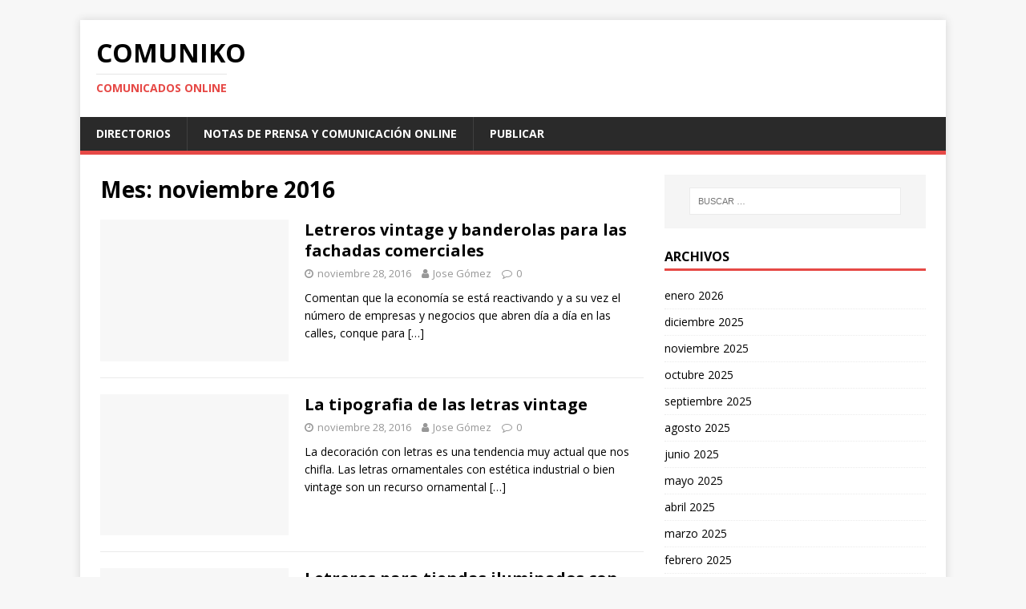

--- FILE ---
content_type: text/html; charset=UTF-8
request_url: https://comuniko.es/2016/11/
body_size: 10983
content:
<!DOCTYPE html>
<html class="no-js" lang="es-ES">
<head>
<meta charset="UTF-8">
<meta name="viewport" content="width=device-width, initial-scale=1.0">
<link rel="profile" href="http://gmpg.org/xfn/11" />
<meta name='robots' content='noindex, follow' />
	<style>img:is([sizes="auto" i], [sizes^="auto," i]) { contain-intrinsic-size: 3000px 1500px }</style>
	
	<!-- This site is optimized with the Yoast SEO plugin v25.3 - https://yoast.com/wordpress/plugins/seo/ -->
	<title>noviembre 2016 - COMUNIKO</title>
	<meta property="og:locale" content="es_ES" />
	<meta property="og:type" content="website" />
	<meta property="og:title" content="noviembre 2016 - COMUNIKO" />
	<meta property="og:url" content="https://comuniko.es/2016/11/" />
	<meta property="og:site_name" content="COMUNIKO" />
	<script type="application/ld+json" class="yoast-schema-graph">{"@context":"https://schema.org","@graph":[{"@type":"CollectionPage","@id":null,"url":"https://comuniko.es/2016/11/","name":"noviembre 2016 - COMUNIKO","isPartOf":{"@id":"https://comuniko.es/#website"},"breadcrumb":{"@id":"https://comuniko.es/2016/11/#breadcrumb"},"inLanguage":"es"},{"@type":"BreadcrumbList","@id":"https://comuniko.es/2016/11/#breadcrumb","itemListElement":[{"@type":"ListItem","position":1,"name":"Portada","item":"https://comuniko.es/"},{"@type":"ListItem","position":2,"name":"Archivos por noviembre 2016"}]},{"@type":"WebSite","@id":"https://comuniko.es/#website","url":"https://comuniko.es/","name":"COMUNIKO","description":"Comunicados Online","potentialAction":[{"@type":"SearchAction","target":{"@type":"EntryPoint","urlTemplate":"https://comuniko.es/?s={search_term_string}"},"query-input":{"@type":"PropertyValueSpecification","valueRequired":true,"valueName":"search_term_string"}}],"inLanguage":"es"}]}</script>
	<!-- / Yoast SEO plugin. -->


<link rel='dns-prefetch' href='//fonts.googleapis.com' />
<link rel="alternate" type="application/rss+xml" title="COMUNIKO &raquo; Feed" href="https://comuniko.es/feed/" />
<link rel="alternate" type="application/rss+xml" title="COMUNIKO &raquo; Feed de los comentarios" href="https://comuniko.es/comments/feed/" />
<script type="text/javascript">
/* <![CDATA[ */
window._wpemojiSettings = {"baseUrl":"https:\/\/s.w.org\/images\/core\/emoji\/16.0.1\/72x72\/","ext":".png","svgUrl":"https:\/\/s.w.org\/images\/core\/emoji\/16.0.1\/svg\/","svgExt":".svg","source":{"concatemoji":"https:\/\/comuniko.es\/wp-includes\/js\/wp-emoji-release.min.js?ver=6.8.3"}};
/*! This file is auto-generated */
!function(s,n){var o,i,e;function c(e){try{var t={supportTests:e,timestamp:(new Date).valueOf()};sessionStorage.setItem(o,JSON.stringify(t))}catch(e){}}function p(e,t,n){e.clearRect(0,0,e.canvas.width,e.canvas.height),e.fillText(t,0,0);var t=new Uint32Array(e.getImageData(0,0,e.canvas.width,e.canvas.height).data),a=(e.clearRect(0,0,e.canvas.width,e.canvas.height),e.fillText(n,0,0),new Uint32Array(e.getImageData(0,0,e.canvas.width,e.canvas.height).data));return t.every(function(e,t){return e===a[t]})}function u(e,t){e.clearRect(0,0,e.canvas.width,e.canvas.height),e.fillText(t,0,0);for(var n=e.getImageData(16,16,1,1),a=0;a<n.data.length;a++)if(0!==n.data[a])return!1;return!0}function f(e,t,n,a){switch(t){case"flag":return n(e,"\ud83c\udff3\ufe0f\u200d\u26a7\ufe0f","\ud83c\udff3\ufe0f\u200b\u26a7\ufe0f")?!1:!n(e,"\ud83c\udde8\ud83c\uddf6","\ud83c\udde8\u200b\ud83c\uddf6")&&!n(e,"\ud83c\udff4\udb40\udc67\udb40\udc62\udb40\udc65\udb40\udc6e\udb40\udc67\udb40\udc7f","\ud83c\udff4\u200b\udb40\udc67\u200b\udb40\udc62\u200b\udb40\udc65\u200b\udb40\udc6e\u200b\udb40\udc67\u200b\udb40\udc7f");case"emoji":return!a(e,"\ud83e\udedf")}return!1}function g(e,t,n,a){var r="undefined"!=typeof WorkerGlobalScope&&self instanceof WorkerGlobalScope?new OffscreenCanvas(300,150):s.createElement("canvas"),o=r.getContext("2d",{willReadFrequently:!0}),i=(o.textBaseline="top",o.font="600 32px Arial",{});return e.forEach(function(e){i[e]=t(o,e,n,a)}),i}function t(e){var t=s.createElement("script");t.src=e,t.defer=!0,s.head.appendChild(t)}"undefined"!=typeof Promise&&(o="wpEmojiSettingsSupports",i=["flag","emoji"],n.supports={everything:!0,everythingExceptFlag:!0},e=new Promise(function(e){s.addEventListener("DOMContentLoaded",e,{once:!0})}),new Promise(function(t){var n=function(){try{var e=JSON.parse(sessionStorage.getItem(o));if("object"==typeof e&&"number"==typeof e.timestamp&&(new Date).valueOf()<e.timestamp+604800&&"object"==typeof e.supportTests)return e.supportTests}catch(e){}return null}();if(!n){if("undefined"!=typeof Worker&&"undefined"!=typeof OffscreenCanvas&&"undefined"!=typeof URL&&URL.createObjectURL&&"undefined"!=typeof Blob)try{var e="postMessage("+g.toString()+"("+[JSON.stringify(i),f.toString(),p.toString(),u.toString()].join(",")+"));",a=new Blob([e],{type:"text/javascript"}),r=new Worker(URL.createObjectURL(a),{name:"wpTestEmojiSupports"});return void(r.onmessage=function(e){c(n=e.data),r.terminate(),t(n)})}catch(e){}c(n=g(i,f,p,u))}t(n)}).then(function(e){for(var t in e)n.supports[t]=e[t],n.supports.everything=n.supports.everything&&n.supports[t],"flag"!==t&&(n.supports.everythingExceptFlag=n.supports.everythingExceptFlag&&n.supports[t]);n.supports.everythingExceptFlag=n.supports.everythingExceptFlag&&!n.supports.flag,n.DOMReady=!1,n.readyCallback=function(){n.DOMReady=!0}}).then(function(){return e}).then(function(){var e;n.supports.everything||(n.readyCallback(),(e=n.source||{}).concatemoji?t(e.concatemoji):e.wpemoji&&e.twemoji&&(t(e.twemoji),t(e.wpemoji)))}))}((window,document),window._wpemojiSettings);
/* ]]> */
</script>

<style id='wp-emoji-styles-inline-css' type='text/css'>

	img.wp-smiley, img.emoji {
		display: inline !important;
		border: none !important;
		box-shadow: none !important;
		height: 1em !important;
		width: 1em !important;
		margin: 0 0.07em !important;
		vertical-align: -0.1em !important;
		background: none !important;
		padding: 0 !important;
	}
</style>
<link rel='stylesheet' id='wp-block-library-css' href='https://comuniko.es/wp-includes/css/dist/block-library/style.min.css?ver=6.8.3' type='text/css' media='all' />
<style id='classic-theme-styles-inline-css' type='text/css'>
/*! This file is auto-generated */
.wp-block-button__link{color:#fff;background-color:#32373c;border-radius:9999px;box-shadow:none;text-decoration:none;padding:calc(.667em + 2px) calc(1.333em + 2px);font-size:1.125em}.wp-block-file__button{background:#32373c;color:#fff;text-decoration:none}
</style>
<style id='global-styles-inline-css' type='text/css'>
:root{--wp--preset--aspect-ratio--square: 1;--wp--preset--aspect-ratio--4-3: 4/3;--wp--preset--aspect-ratio--3-4: 3/4;--wp--preset--aspect-ratio--3-2: 3/2;--wp--preset--aspect-ratio--2-3: 2/3;--wp--preset--aspect-ratio--16-9: 16/9;--wp--preset--aspect-ratio--9-16: 9/16;--wp--preset--color--black: #000000;--wp--preset--color--cyan-bluish-gray: #abb8c3;--wp--preset--color--white: #ffffff;--wp--preset--color--pale-pink: #f78da7;--wp--preset--color--vivid-red: #cf2e2e;--wp--preset--color--luminous-vivid-orange: #ff6900;--wp--preset--color--luminous-vivid-amber: #fcb900;--wp--preset--color--light-green-cyan: #7bdcb5;--wp--preset--color--vivid-green-cyan: #00d084;--wp--preset--color--pale-cyan-blue: #8ed1fc;--wp--preset--color--vivid-cyan-blue: #0693e3;--wp--preset--color--vivid-purple: #9b51e0;--wp--preset--gradient--vivid-cyan-blue-to-vivid-purple: linear-gradient(135deg,rgba(6,147,227,1) 0%,rgb(155,81,224) 100%);--wp--preset--gradient--light-green-cyan-to-vivid-green-cyan: linear-gradient(135deg,rgb(122,220,180) 0%,rgb(0,208,130) 100%);--wp--preset--gradient--luminous-vivid-amber-to-luminous-vivid-orange: linear-gradient(135deg,rgba(252,185,0,1) 0%,rgba(255,105,0,1) 100%);--wp--preset--gradient--luminous-vivid-orange-to-vivid-red: linear-gradient(135deg,rgba(255,105,0,1) 0%,rgb(207,46,46) 100%);--wp--preset--gradient--very-light-gray-to-cyan-bluish-gray: linear-gradient(135deg,rgb(238,238,238) 0%,rgb(169,184,195) 100%);--wp--preset--gradient--cool-to-warm-spectrum: linear-gradient(135deg,rgb(74,234,220) 0%,rgb(151,120,209) 20%,rgb(207,42,186) 40%,rgb(238,44,130) 60%,rgb(251,105,98) 80%,rgb(254,248,76) 100%);--wp--preset--gradient--blush-light-purple: linear-gradient(135deg,rgb(255,206,236) 0%,rgb(152,150,240) 100%);--wp--preset--gradient--blush-bordeaux: linear-gradient(135deg,rgb(254,205,165) 0%,rgb(254,45,45) 50%,rgb(107,0,62) 100%);--wp--preset--gradient--luminous-dusk: linear-gradient(135deg,rgb(255,203,112) 0%,rgb(199,81,192) 50%,rgb(65,88,208) 100%);--wp--preset--gradient--pale-ocean: linear-gradient(135deg,rgb(255,245,203) 0%,rgb(182,227,212) 50%,rgb(51,167,181) 100%);--wp--preset--gradient--electric-grass: linear-gradient(135deg,rgb(202,248,128) 0%,rgb(113,206,126) 100%);--wp--preset--gradient--midnight: linear-gradient(135deg,rgb(2,3,129) 0%,rgb(40,116,252) 100%);--wp--preset--font-size--small: 13px;--wp--preset--font-size--medium: 20px;--wp--preset--font-size--large: 36px;--wp--preset--font-size--x-large: 42px;--wp--preset--spacing--20: 0.44rem;--wp--preset--spacing--30: 0.67rem;--wp--preset--spacing--40: 1rem;--wp--preset--spacing--50: 1.5rem;--wp--preset--spacing--60: 2.25rem;--wp--preset--spacing--70: 3.38rem;--wp--preset--spacing--80: 5.06rem;--wp--preset--shadow--natural: 6px 6px 9px rgba(0, 0, 0, 0.2);--wp--preset--shadow--deep: 12px 12px 50px rgba(0, 0, 0, 0.4);--wp--preset--shadow--sharp: 6px 6px 0px rgba(0, 0, 0, 0.2);--wp--preset--shadow--outlined: 6px 6px 0px -3px rgba(255, 255, 255, 1), 6px 6px rgba(0, 0, 0, 1);--wp--preset--shadow--crisp: 6px 6px 0px rgba(0, 0, 0, 1);}:where(.is-layout-flex){gap: 0.5em;}:where(.is-layout-grid){gap: 0.5em;}body .is-layout-flex{display: flex;}.is-layout-flex{flex-wrap: wrap;align-items: center;}.is-layout-flex > :is(*, div){margin: 0;}body .is-layout-grid{display: grid;}.is-layout-grid > :is(*, div){margin: 0;}:where(.wp-block-columns.is-layout-flex){gap: 2em;}:where(.wp-block-columns.is-layout-grid){gap: 2em;}:where(.wp-block-post-template.is-layout-flex){gap: 1.25em;}:where(.wp-block-post-template.is-layout-grid){gap: 1.25em;}.has-black-color{color: var(--wp--preset--color--black) !important;}.has-cyan-bluish-gray-color{color: var(--wp--preset--color--cyan-bluish-gray) !important;}.has-white-color{color: var(--wp--preset--color--white) !important;}.has-pale-pink-color{color: var(--wp--preset--color--pale-pink) !important;}.has-vivid-red-color{color: var(--wp--preset--color--vivid-red) !important;}.has-luminous-vivid-orange-color{color: var(--wp--preset--color--luminous-vivid-orange) !important;}.has-luminous-vivid-amber-color{color: var(--wp--preset--color--luminous-vivid-amber) !important;}.has-light-green-cyan-color{color: var(--wp--preset--color--light-green-cyan) !important;}.has-vivid-green-cyan-color{color: var(--wp--preset--color--vivid-green-cyan) !important;}.has-pale-cyan-blue-color{color: var(--wp--preset--color--pale-cyan-blue) !important;}.has-vivid-cyan-blue-color{color: var(--wp--preset--color--vivid-cyan-blue) !important;}.has-vivid-purple-color{color: var(--wp--preset--color--vivid-purple) !important;}.has-black-background-color{background-color: var(--wp--preset--color--black) !important;}.has-cyan-bluish-gray-background-color{background-color: var(--wp--preset--color--cyan-bluish-gray) !important;}.has-white-background-color{background-color: var(--wp--preset--color--white) !important;}.has-pale-pink-background-color{background-color: var(--wp--preset--color--pale-pink) !important;}.has-vivid-red-background-color{background-color: var(--wp--preset--color--vivid-red) !important;}.has-luminous-vivid-orange-background-color{background-color: var(--wp--preset--color--luminous-vivid-orange) !important;}.has-luminous-vivid-amber-background-color{background-color: var(--wp--preset--color--luminous-vivid-amber) !important;}.has-light-green-cyan-background-color{background-color: var(--wp--preset--color--light-green-cyan) !important;}.has-vivid-green-cyan-background-color{background-color: var(--wp--preset--color--vivid-green-cyan) !important;}.has-pale-cyan-blue-background-color{background-color: var(--wp--preset--color--pale-cyan-blue) !important;}.has-vivid-cyan-blue-background-color{background-color: var(--wp--preset--color--vivid-cyan-blue) !important;}.has-vivid-purple-background-color{background-color: var(--wp--preset--color--vivid-purple) !important;}.has-black-border-color{border-color: var(--wp--preset--color--black) !important;}.has-cyan-bluish-gray-border-color{border-color: var(--wp--preset--color--cyan-bluish-gray) !important;}.has-white-border-color{border-color: var(--wp--preset--color--white) !important;}.has-pale-pink-border-color{border-color: var(--wp--preset--color--pale-pink) !important;}.has-vivid-red-border-color{border-color: var(--wp--preset--color--vivid-red) !important;}.has-luminous-vivid-orange-border-color{border-color: var(--wp--preset--color--luminous-vivid-orange) !important;}.has-luminous-vivid-amber-border-color{border-color: var(--wp--preset--color--luminous-vivid-amber) !important;}.has-light-green-cyan-border-color{border-color: var(--wp--preset--color--light-green-cyan) !important;}.has-vivid-green-cyan-border-color{border-color: var(--wp--preset--color--vivid-green-cyan) !important;}.has-pale-cyan-blue-border-color{border-color: var(--wp--preset--color--pale-cyan-blue) !important;}.has-vivid-cyan-blue-border-color{border-color: var(--wp--preset--color--vivid-cyan-blue) !important;}.has-vivid-purple-border-color{border-color: var(--wp--preset--color--vivid-purple) !important;}.has-vivid-cyan-blue-to-vivid-purple-gradient-background{background: var(--wp--preset--gradient--vivid-cyan-blue-to-vivid-purple) !important;}.has-light-green-cyan-to-vivid-green-cyan-gradient-background{background: var(--wp--preset--gradient--light-green-cyan-to-vivid-green-cyan) !important;}.has-luminous-vivid-amber-to-luminous-vivid-orange-gradient-background{background: var(--wp--preset--gradient--luminous-vivid-amber-to-luminous-vivid-orange) !important;}.has-luminous-vivid-orange-to-vivid-red-gradient-background{background: var(--wp--preset--gradient--luminous-vivid-orange-to-vivid-red) !important;}.has-very-light-gray-to-cyan-bluish-gray-gradient-background{background: var(--wp--preset--gradient--very-light-gray-to-cyan-bluish-gray) !important;}.has-cool-to-warm-spectrum-gradient-background{background: var(--wp--preset--gradient--cool-to-warm-spectrum) !important;}.has-blush-light-purple-gradient-background{background: var(--wp--preset--gradient--blush-light-purple) !important;}.has-blush-bordeaux-gradient-background{background: var(--wp--preset--gradient--blush-bordeaux) !important;}.has-luminous-dusk-gradient-background{background: var(--wp--preset--gradient--luminous-dusk) !important;}.has-pale-ocean-gradient-background{background: var(--wp--preset--gradient--pale-ocean) !important;}.has-electric-grass-gradient-background{background: var(--wp--preset--gradient--electric-grass) !important;}.has-midnight-gradient-background{background: var(--wp--preset--gradient--midnight) !important;}.has-small-font-size{font-size: var(--wp--preset--font-size--small) !important;}.has-medium-font-size{font-size: var(--wp--preset--font-size--medium) !important;}.has-large-font-size{font-size: var(--wp--preset--font-size--large) !important;}.has-x-large-font-size{font-size: var(--wp--preset--font-size--x-large) !important;}
:where(.wp-block-post-template.is-layout-flex){gap: 1.25em;}:where(.wp-block-post-template.is-layout-grid){gap: 1.25em;}
:where(.wp-block-columns.is-layout-flex){gap: 2em;}:where(.wp-block-columns.is-layout-grid){gap: 2em;}
:root :where(.wp-block-pullquote){font-size: 1.5em;line-height: 1.6;}
</style>
<link rel='stylesheet' id='mh-google-fonts-css' href='https://fonts.googleapis.com/css?family=Open+Sans:400,400italic,700,600' type='text/css' media='all' />
<link rel='stylesheet' id='mh-magazine-lite-css' href='https://comuniko.es/wp-content/themes/mh-magazine-lite/style.css?ver=2.9.2' type='text/css' media='all' />
<link rel='stylesheet' id='mh-font-awesome-css' href='https://comuniko.es/wp-content/themes/mh-magazine-lite/includes/font-awesome.min.css' type='text/css' media='all' />
<script type="text/javascript" src="https://comuniko.es/wp-includes/js/jquery/jquery.min.js?ver=3.7.1" id="jquery-core-js"></script>
<script type="text/javascript" src="https://comuniko.es/wp-includes/js/jquery/jquery-migrate.min.js?ver=3.4.1" id="jquery-migrate-js"></script>
<script type="text/javascript" src="https://comuniko.es/wp-content/themes/mh-magazine-lite/js/scripts.js?ver=2.9.2" id="mh-scripts-js"></script>
<link rel="https://api.w.org/" href="https://comuniko.es/wp-json/" /><link rel="EditURI" type="application/rsd+xml" title="RSD" href="https://comuniko.es/xmlrpc.php?rsd" />
<meta name="generator" content="WordPress 6.8.3" />
<!--[if lt IE 9]>
<script src="https://comuniko.es/wp-content/themes/mh-magazine-lite/js/css3-mediaqueries.js"></script>
<![endif]-->
<meta name="generator" content="Elementor 3.29.2; features: additional_custom_breakpoints, e_local_google_fonts; settings: css_print_method-external, google_font-enabled, font_display-swap">
			<style>
				.e-con.e-parent:nth-of-type(n+4):not(.e-lazyloaded):not(.e-no-lazyload),
				.e-con.e-parent:nth-of-type(n+4):not(.e-lazyloaded):not(.e-no-lazyload) * {
					background-image: none !important;
				}
				@media screen and (max-height: 1024px) {
					.e-con.e-parent:nth-of-type(n+3):not(.e-lazyloaded):not(.e-no-lazyload),
					.e-con.e-parent:nth-of-type(n+3):not(.e-lazyloaded):not(.e-no-lazyload) * {
						background-image: none !important;
					}
				}
				@media screen and (max-height: 640px) {
					.e-con.e-parent:nth-of-type(n+2):not(.e-lazyloaded):not(.e-no-lazyload),
					.e-con.e-parent:nth-of-type(n+2):not(.e-lazyloaded):not(.e-no-lazyload) * {
						background-image: none !important;
					}
				}
			</style>
			<style type="text/css">.broken_link, a.broken_link {
	text-decoration: line-through;
}</style>		<style type="text/css" id="wp-custom-css">
			article .entry-content p {
  text-align: justify;
}		</style>
		</head>
<body id="mh-mobile" class="archive date custom-background wp-theme-mh-magazine-lite mh-right-sb elementor-default elementor-kit-4533" itemscope="itemscope" itemtype="https://schema.org/WebPage">
<div class="mh-container mh-container-outer">
<div class="mh-header-mobile-nav mh-clearfix"></div>
<header class="mh-header" itemscope="itemscope" itemtype="https://schema.org/WPHeader">
	<div class="mh-container mh-container-inner mh-row mh-clearfix">
		<div class="mh-custom-header mh-clearfix">
<div class="mh-site-identity">
<div class="mh-site-logo" role="banner" itemscope="itemscope" itemtype="https://schema.org/Brand">
<div class="mh-header-text">
<a class="mh-header-text-link" href="https://comuniko.es/" title="COMUNIKO" rel="home">
<h2 class="mh-header-title">COMUNIKO</h2>
<h3 class="mh-header-tagline">Comunicados Online</h3>
</a>
</div>
</div>
</div>
</div>
	</div>
	<div class="mh-main-nav-wrap">
		<nav class="mh-navigation mh-main-nav mh-container mh-container-inner mh-clearfix" itemscope="itemscope" itemtype="https://schema.org/SiteNavigationElement">
			<div class="menu"><ul>
<li class="page_item page-item-4531"><a href="https://comuniko.es/directorios/">DIRECTORIOS</a></li>
<li class="page_item page-item-5"><a href="https://comuniko.es/">Notas de Prensa y Comunicación Online</a></li>
<li class="page_item page-item-669"><a href="https://comuniko.es/publicar/">Publicar</a></li>
</ul></div>
		</nav>
	</div>
</header><div class="mh-wrapper mh-clearfix">
	<div id="main-content" class="mh-loop mh-content" role="main">			<header class="page-header"><h1 class="page-title">Mes: <span>noviembre 2016</span></h1>			</header><article class="mh-loop-item mh-clearfix post-1220 post type-post status-publish format-standard hentry category-uncategorized tag-letreros-vintage">
	<figure class="mh-loop-thumb">
		<a href="https://comuniko.es/letreros-vintage-y-banderolas-para-las-fachadas-comerciales/"><img class="mh-image-placeholder" src="https://comuniko.es/wp-content/themes/mh-magazine-lite/images/placeholder-medium.png" alt="Sin imagen" />		</a>
	</figure>
	<div class="mh-loop-content mh-clearfix">
		<header class="mh-loop-header">
			<h3 class="entry-title mh-loop-title">
				<a href="https://comuniko.es/letreros-vintage-y-banderolas-para-las-fachadas-comerciales/" rel="bookmark">
					Letreros vintage y banderolas para las fachadas comerciales				</a>
			</h3>
			<div class="mh-meta mh-loop-meta">
				<span class="mh-meta-date updated"><i class="fa fa-clock-o"></i>noviembre 28, 2016</span>
<span class="mh-meta-author author vcard"><i class="fa fa-user"></i><a class="fn" href="https://comuniko.es/author/jose/">Jose Gómez</a></span>
<span class="mh-meta-comments"><i class="fa fa-comment-o"></i><a class="mh-comment-count-link" href="https://comuniko.es/letreros-vintage-y-banderolas-para-las-fachadas-comerciales/#mh-comments">0</a></span>
			</div>
		</header>
		<div class="mh-loop-excerpt">
			<div class="mh-excerpt"><p>Comentan que la economía se está reactivando y a su vez el número de empresas y negocios que abren día a día en las calles, conque para <a class="mh-excerpt-more" href="https://comuniko.es/letreros-vintage-y-banderolas-para-las-fachadas-comerciales/" title="Letreros vintage y banderolas para las fachadas comerciales">[&#8230;]</a></p>
</div>		</div>
	</div>
</article><article class="mh-loop-item mh-clearfix post-1212 post type-post status-publish format-standard hentry category-uncategorized tag-letras-vintage">
	<figure class="mh-loop-thumb">
		<a href="https://comuniko.es/la-tipografia-de-las-letras-vintage/"><img class="mh-image-placeholder" src="https://comuniko.es/wp-content/themes/mh-magazine-lite/images/placeholder-medium.png" alt="Sin imagen" />		</a>
	</figure>
	<div class="mh-loop-content mh-clearfix">
		<header class="mh-loop-header">
			<h3 class="entry-title mh-loop-title">
				<a href="https://comuniko.es/la-tipografia-de-las-letras-vintage/" rel="bookmark">
					La tipografia de las letras vintage				</a>
			</h3>
			<div class="mh-meta mh-loop-meta">
				<span class="mh-meta-date updated"><i class="fa fa-clock-o"></i>noviembre 28, 2016</span>
<span class="mh-meta-author author vcard"><i class="fa fa-user"></i><a class="fn" href="https://comuniko.es/author/jose/">Jose Gómez</a></span>
<span class="mh-meta-comments"><i class="fa fa-comment-o"></i><a class="mh-comment-count-link" href="https://comuniko.es/la-tipografia-de-las-letras-vintage/#mh-comments">0</a></span>
			</div>
		</header>
		<div class="mh-loop-excerpt">
			<div class="mh-excerpt"><p>La decoración con letras es una tendencia muy actual que nos chifla. Las letras ornamentales con estética industrial o bien vintage son un recurso ornamental <a class="mh-excerpt-more" href="https://comuniko.es/la-tipografia-de-las-letras-vintage/" title="La tipografia de las letras vintage">[&#8230;]</a></p>
</div>		</div>
	</div>
</article><article class="mh-loop-item mh-clearfix post-1204 post type-post status-publish format-standard hentry category-uncategorized tag-letreros-para-tiendas">
	<figure class="mh-loop-thumb">
		<a href="https://comuniko.es/letreros-para-tiendas-iluminados-con-luces-de-led/"><img class="mh-image-placeholder" src="https://comuniko.es/wp-content/themes/mh-magazine-lite/images/placeholder-medium.png" alt="Sin imagen" />		</a>
	</figure>
	<div class="mh-loop-content mh-clearfix">
		<header class="mh-loop-header">
			<h3 class="entry-title mh-loop-title">
				<a href="https://comuniko.es/letreros-para-tiendas-iluminados-con-luces-de-led/" rel="bookmark">
					Letreros para tiendas iluminados con luces de led				</a>
			</h3>
			<div class="mh-meta mh-loop-meta">
				<span class="mh-meta-date updated"><i class="fa fa-clock-o"></i>noviembre 25, 2016</span>
<span class="mh-meta-author author vcard"><i class="fa fa-user"></i><a class="fn" href="https://comuniko.es/author/jose/">Jose Gómez</a></span>
<span class="mh-meta-comments"><i class="fa fa-comment-o"></i><a class="mh-comment-count-link" href="https://comuniko.es/letreros-para-tiendas-iluminados-con-luces-de-led/#mh-comments">0</a></span>
			</div>
		</header>
		<div class="mh-loop-excerpt">
			<div class="mh-excerpt"><p>Todos aquellos instrumentos que tienen una pequeña luz, sí, si bien no lo creas, son iluminados por leds, banderolas, carteles lumínicos, letreros lumínicos, rótulos lumínicos. <a class="mh-excerpt-more" href="https://comuniko.es/letreros-para-tiendas-iluminados-con-luces-de-led/" title="Letreros para tiendas iluminados con luces de led">[&#8230;]</a></p>
</div>		</div>
	</div>
</article><article class="mh-loop-item mh-clearfix post-1198 post type-post status-publish format-standard hentry category-uncategorized tag-bisuteria-al-por-mayor">
	<figure class="mh-loop-thumb">
		<a href="https://comuniko.es/las-tendencias-en-bisuteria-al-por-mayor-para-el-invierno-2016-2017/"><img class="mh-image-placeholder" src="https://comuniko.es/wp-content/themes/mh-magazine-lite/images/placeholder-medium.png" alt="Sin imagen" />		</a>
	</figure>
	<div class="mh-loop-content mh-clearfix">
		<header class="mh-loop-header">
			<h3 class="entry-title mh-loop-title">
				<a href="https://comuniko.es/las-tendencias-en-bisuteria-al-por-mayor-para-el-invierno-2016-2017/" rel="bookmark">
					Las tendencias en bisuteria al por mayor para el invierno 2016-2017				</a>
			</h3>
			<div class="mh-meta mh-loop-meta">
				<span class="mh-meta-date updated"><i class="fa fa-clock-o"></i>noviembre 23, 2016</span>
<span class="mh-meta-author author vcard"><i class="fa fa-user"></i><a class="fn" href="https://comuniko.es/author/jose/">Jose Gómez</a></span>
<span class="mh-meta-comments"><i class="fa fa-comment-o"></i><a class="mh-comment-count-link" href="https://comuniko.es/las-tendencias-en-bisuteria-al-por-mayor-para-el-invierno-2016-2017/#mh-comments">0</a></span>
			</div>
		</header>
		<div class="mh-loop-excerpt">
			<div class="mh-excerpt"><p>Como sabemos, el verano es el momento del año en la que los diseñadores coinciden para presentar todos y cada uno de los nuevos modelos para la <a class="mh-excerpt-more" href="https://comuniko.es/las-tendencias-en-bisuteria-al-por-mayor-para-el-invierno-2016-2017/" title="Las tendencias en bisuteria al por mayor para el invierno 2016-2017">[&#8230;]</a></p>
</div>		</div>
	</div>
</article><article class="mh-loop-item mh-clearfix post-1192 post type-post status-publish format-standard hentry category-uncategorized tag-mesas-auxiliares">
	<figure class="mh-loop-thumb">
		<a href="https://comuniko.es/los-estilos-de-las-mesas-auxiliares-y-de-centro/"><img class="mh-image-placeholder" src="https://comuniko.es/wp-content/themes/mh-magazine-lite/images/placeholder-medium.png" alt="Sin imagen" />		</a>
	</figure>
	<div class="mh-loop-content mh-clearfix">
		<header class="mh-loop-header">
			<h3 class="entry-title mh-loop-title">
				<a href="https://comuniko.es/los-estilos-de-las-mesas-auxiliares-y-de-centro/" rel="bookmark">
					Los estilos de las mesas auxiliares y de centro				</a>
			</h3>
			<div class="mh-meta mh-loop-meta">
				<span class="mh-meta-date updated"><i class="fa fa-clock-o"></i>noviembre 20, 2016</span>
<span class="mh-meta-author author vcard"><i class="fa fa-user"></i><a class="fn" href="https://comuniko.es/author/jose/">Jose Gómez</a></span>
<span class="mh-meta-comments"><i class="fa fa-comment-o"></i><a class="mh-comment-count-link" href="https://comuniko.es/los-estilos-de-las-mesas-auxiliares-y-de-centro/#mh-comments">0</a></span>
			</div>
		</header>
		<div class="mh-loop-excerpt">
			<div class="mh-excerpt"><p>Mesitas de estilo vintage Encuentra las mesas auxiliares y de centro vintage, en tu especialista en mesas de centro online, únicas por su composición y por sus <a class="mh-excerpt-more" href="https://comuniko.es/los-estilos-de-las-mesas-auxiliares-y-de-centro/" title="Los estilos de las mesas auxiliares y de centro">[&#8230;]</a></p>
</div>		</div>
	</div>
</article><article class="mh-loop-item mh-clearfix post-1184 post type-post status-publish format-standard hentry category-uncategorized tag-mejores-hipotecas">
	<figure class="mh-loop-thumb">
		<a href="https://comuniko.es/las-mejores-hipotecas-por-el-cien-por-cien-de-la-tasacion/"><img class="mh-image-placeholder" src="https://comuniko.es/wp-content/themes/mh-magazine-lite/images/placeholder-medium.png" alt="Sin imagen" />		</a>
	</figure>
	<div class="mh-loop-content mh-clearfix">
		<header class="mh-loop-header">
			<h3 class="entry-title mh-loop-title">
				<a href="https://comuniko.es/las-mejores-hipotecas-por-el-cien-por-cien-de-la-tasacion/" rel="bookmark">
					Las mejores hipotecas por el cien por cien de la tasacion				</a>
			</h3>
			<div class="mh-meta mh-loop-meta">
				<span class="mh-meta-date updated"><i class="fa fa-clock-o"></i>noviembre 15, 2016</span>
<span class="mh-meta-author author vcard"><i class="fa fa-user"></i><a class="fn" href="https://comuniko.es/author/jose/">Jose Gómez</a></span>
<span class="mh-meta-comments"><i class="fa fa-comment-o"></i><a class="mh-comment-count-link" href="https://comuniko.es/las-mejores-hipotecas-por-el-cien-por-cien-de-la-tasacion/#mh-comments">0</a></span>
			</div>
		</header>
		<div class="mh-loop-excerpt">
			<div class="mh-excerpt"><p>Dejar de abonar la residencia habitual, es algo que casi todo el mundo procura eludir a toda costa. El banco se ha negado toda vez <a class="mh-excerpt-more" href="https://comuniko.es/las-mejores-hipotecas-por-el-cien-por-cien-de-la-tasacion/" title="Las mejores hipotecas por el cien por cien de la tasacion">[&#8230;]</a></p>
</div>		</div>
	</div>
</article><article class="mh-loop-item mh-clearfix post-1178 post type-post status-publish format-standard hentry category-uncategorized tag-fotografo-bodas-barcelona">
	<figure class="mh-loop-thumb">
		<a href="https://comuniko.es/momento-importantes-para-el-fotografo-de-bodas-de-barcelona/"><img class="mh-image-placeholder" src="https://comuniko.es/wp-content/themes/mh-magazine-lite/images/placeholder-medium.png" alt="Sin imagen" />		</a>
	</figure>
	<div class="mh-loop-content mh-clearfix">
		<header class="mh-loop-header">
			<h3 class="entry-title mh-loop-title">
				<a href="https://comuniko.es/momento-importantes-para-el-fotografo-de-bodas-de-barcelona/" rel="bookmark">
					Momento importantes para el fotografo de bodas de Barcelona				</a>
			</h3>
			<div class="mh-meta mh-loop-meta">
				<span class="mh-meta-date updated"><i class="fa fa-clock-o"></i>noviembre 11, 2016</span>
<span class="mh-meta-author author vcard"><i class="fa fa-user"></i><a class="fn" href="https://comuniko.es/author/jose/">Jose Gómez</a></span>
<span class="mh-meta-comments"><i class="fa fa-comment-o"></i><a class="mh-comment-count-link" href="https://comuniko.es/momento-importantes-para-el-fotografo-de-bodas-de-barcelona/#mh-comments">0</a></span>
			</div>
		</header>
		<div class="mh-loop-excerpt">
			<div class="mh-excerpt"><p>No tiene relevancia lo creativos que podamos ser como fotógrafos, siempre y en toda circunstancia y en todo momento se tendrá un plan, pero por <a class="mh-excerpt-more" href="https://comuniko.es/momento-importantes-para-el-fotografo-de-bodas-de-barcelona/" title="Momento importantes para el fotografo de bodas de Barcelona">[&#8230;]</a></p>
</div>		</div>
	</div>
</article><article class="mh-loop-item mh-clearfix post-1172 post type-post status-publish format-standard hentry category-uncategorized tag-fotografo-bodas-girona">
	<figure class="mh-loop-thumb">
		<a href="https://comuniko.es/estilos-del-fotografo-de-bodas-girona-y-los-montajes/"><img class="mh-image-placeholder" src="https://comuniko.es/wp-content/themes/mh-magazine-lite/images/placeholder-medium.png" alt="Sin imagen" />		</a>
	</figure>
	<div class="mh-loop-content mh-clearfix">
		<header class="mh-loop-header">
			<h3 class="entry-title mh-loop-title">
				<a href="https://comuniko.es/estilos-del-fotografo-de-bodas-girona-y-los-montajes/" rel="bookmark">
					Estilos del fotografo de bodas Girona y los montajes				</a>
			</h3>
			<div class="mh-meta mh-loop-meta">
				<span class="mh-meta-date updated"><i class="fa fa-clock-o"></i>noviembre 10, 2016</span>
<span class="mh-meta-author author vcard"><i class="fa fa-user"></i><a class="fn" href="https://comuniko.es/author/jose/">Jose Gómez</a></span>
<span class="mh-meta-comments"><i class="fa fa-comment-o"></i><a class="mh-comment-count-link" href="https://comuniko.es/estilos-del-fotografo-de-bodas-girona-y-los-montajes/#mh-comments">0</a></span>
			</div>
		</header>
		<div class="mh-loop-excerpt">
			<div class="mh-excerpt"><p>Las fotografías de boda son entre los recuerdos más apreciados de los recién casados. De ahí que es fundamental no solo escoger a un buen <a class="mh-excerpt-more" href="https://comuniko.es/estilos-del-fotografo-de-bodas-girona-y-los-montajes/" title="Estilos del fotografo de bodas Girona y los montajes">[&#8230;]</a></p>
</div>		</div>
	</div>
</article><article class="mh-loop-item mh-clearfix post-1164 post type-post status-publish format-standard hentry category-uncategorized tag-muebles-de-segunda-mano">
	<figure class="mh-loop-thumb">
		<a href="https://comuniko.es/distintos-compradores-de-muebles-de-segunda-mano/"><img class="mh-image-placeholder" src="https://comuniko.es/wp-content/themes/mh-magazine-lite/images/placeholder-medium.png" alt="Sin imagen" />		</a>
	</figure>
	<div class="mh-loop-content mh-clearfix">
		<header class="mh-loop-header">
			<h3 class="entry-title mh-loop-title">
				<a href="https://comuniko.es/distintos-compradores-de-muebles-de-segunda-mano/" rel="bookmark">
					Distintos compradores de muebles de segunda mano				</a>
			</h3>
			<div class="mh-meta mh-loop-meta">
				<span class="mh-meta-date updated"><i class="fa fa-clock-o"></i>noviembre 3, 2016</span>
<span class="mh-meta-author author vcard"><i class="fa fa-user"></i><a class="fn" href="https://comuniko.es/author/jose/">Jose Gómez</a></span>
<span class="mh-meta-comments"><i class="fa fa-comment-o"></i><a class="mh-comment-count-link" href="https://comuniko.es/distintos-compradores-de-muebles-de-segunda-mano/#mh-comments">0</a></span>
			</div>
		</header>
		<div class="mh-loop-excerpt">
			<div class="mh-excerpt"><p>Los compradores de muebles usados en todas y cada una de las formas y tamaños. De la gente que busca una pieza única; para el <a class="mh-excerpt-more" href="https://comuniko.es/distintos-compradores-de-muebles-de-segunda-mano/" title="Distintos compradores de muebles de segunda mano">[&#8230;]</a></p>
</div>		</div>
	</div>
</article><article class="mh-loop-item mh-clearfix post-1158 post type-post status-publish format-standard hentry category-uncategorized tag-maquetas-de-barcos">
	<figure class="mh-loop-thumb">
		<a href="https://comuniko.es/los-diversos-tipos-de-barcos-de-vela-para-maquetas/"><img class="mh-image-placeholder" src="https://comuniko.es/wp-content/themes/mh-magazine-lite/images/placeholder-medium.png" alt="Sin imagen" />		</a>
	</figure>
	<div class="mh-loop-content mh-clearfix">
		<header class="mh-loop-header">
			<h3 class="entry-title mh-loop-title">
				<a href="https://comuniko.es/los-diversos-tipos-de-barcos-de-vela-para-maquetas/" rel="bookmark">
					Los diversos tipos de barcos de vela para maquetas				</a>
			</h3>
			<div class="mh-meta mh-loop-meta">
				<span class="mh-meta-date updated"><i class="fa fa-clock-o"></i>noviembre 2, 2016</span>
<span class="mh-meta-author author vcard"><i class="fa fa-user"></i><a class="fn" href="https://comuniko.es/author/jose/">Jose Gómez</a></span>
<span class="mh-meta-comments"><i class="fa fa-comment-o"></i><a class="mh-comment-count-link" href="https://comuniko.es/los-diversos-tipos-de-barcos-de-vela-para-maquetas/#mh-comments">0</a></span>
			</div>
		</header>
		<div class="mh-loop-excerpt">
			<div class="mh-excerpt"><p>Con el galeón España controló el Caribe y efectuó incontables viajes en la Carrera de Indias. Los más poderosos navíos en su temporada. El San <a class="mh-excerpt-more" href="https://comuniko.es/los-diversos-tipos-de-barcos-de-vela-para-maquetas/" title="Los diversos tipos de barcos de vela para maquetas">[&#8230;]</a></p>
</div>		</div>
	</div>
</article><div class="mh-loop-pagination mh-clearfix">
	<nav class="navigation pagination" aria-label="Paginación de entradas">
		<h2 class="screen-reader-text">Paginación de entradas</h2>
		<div class="nav-links"><span aria-current="page" class="page-numbers current">1</span>
<a class="page-numbers" href="https://comuniko.es/2016/11/page/2/">2</a>
<a class="next page-numbers" href="https://comuniko.es/2016/11/page/2/">&raquo;</a></div>
	</nav></div>	</div>
	<aside class="mh-widget-col-1 mh-sidebar" itemscope="itemscope" itemtype="https://schema.org/WPSideBar"><div id="search-2" class="mh-widget widget_search"><form role="search" method="get" class="search-form" action="https://comuniko.es/">
				<label>
					<span class="screen-reader-text">Buscar:</span>
					<input type="search" class="search-field" placeholder="Buscar &hellip;" value="" name="s" />
				</label>
				<input type="submit" class="search-submit" value="Buscar" />
			</form></div><div id="archives-2" class="mh-widget widget_archive"><h4 class="mh-widget-title"><span class="mh-widget-title-inner">Archivos</span></h4>
			<ul>
					<li><a href='https://comuniko.es/2026/01/'>enero 2026</a></li>
	<li><a href='https://comuniko.es/2025/12/'>diciembre 2025</a></li>
	<li><a href='https://comuniko.es/2025/11/'>noviembre 2025</a></li>
	<li><a href='https://comuniko.es/2025/10/'>octubre 2025</a></li>
	<li><a href='https://comuniko.es/2025/09/'>septiembre 2025</a></li>
	<li><a href='https://comuniko.es/2025/08/'>agosto 2025</a></li>
	<li><a href='https://comuniko.es/2025/06/'>junio 2025</a></li>
	<li><a href='https://comuniko.es/2025/05/'>mayo 2025</a></li>
	<li><a href='https://comuniko.es/2025/04/'>abril 2025</a></li>
	<li><a href='https://comuniko.es/2025/03/'>marzo 2025</a></li>
	<li><a href='https://comuniko.es/2025/02/'>febrero 2025</a></li>
	<li><a href='https://comuniko.es/2025/01/'>enero 2025</a></li>
	<li><a href='https://comuniko.es/2024/12/'>diciembre 2024</a></li>
	<li><a href='https://comuniko.es/2024/11/'>noviembre 2024</a></li>
	<li><a href='https://comuniko.es/2024/10/'>octubre 2024</a></li>
	<li><a href='https://comuniko.es/2024/09/'>septiembre 2024</a></li>
	<li><a href='https://comuniko.es/2024/08/'>agosto 2024</a></li>
	<li><a href='https://comuniko.es/2024/06/'>junio 2024</a></li>
	<li><a href='https://comuniko.es/2024/05/'>mayo 2024</a></li>
	<li><a href='https://comuniko.es/2024/04/'>abril 2024</a></li>
	<li><a href='https://comuniko.es/2024/03/'>marzo 2024</a></li>
	<li><a href='https://comuniko.es/2024/02/'>febrero 2024</a></li>
	<li><a href='https://comuniko.es/2024/01/'>enero 2024</a></li>
	<li><a href='https://comuniko.es/2023/12/'>diciembre 2023</a></li>
	<li><a href='https://comuniko.es/2023/11/'>noviembre 2023</a></li>
	<li><a href='https://comuniko.es/2023/10/'>octubre 2023</a></li>
	<li><a href='https://comuniko.es/2023/09/'>septiembre 2023</a></li>
	<li><a href='https://comuniko.es/2023/08/'>agosto 2023</a></li>
	<li><a href='https://comuniko.es/2023/07/'>julio 2023</a></li>
	<li><a href='https://comuniko.es/2023/06/'>junio 2023</a></li>
	<li><a href='https://comuniko.es/2023/05/'>mayo 2023</a></li>
	<li><a href='https://comuniko.es/2023/04/'>abril 2023</a></li>
	<li><a href='https://comuniko.es/2022/11/'>noviembre 2022</a></li>
	<li><a href='https://comuniko.es/2022/10/'>octubre 2022</a></li>
	<li><a href='https://comuniko.es/2022/09/'>septiembre 2022</a></li>
	<li><a href='https://comuniko.es/2022/08/'>agosto 2022</a></li>
	<li><a href='https://comuniko.es/2022/07/'>julio 2022</a></li>
	<li><a href='https://comuniko.es/2022/06/'>junio 2022</a></li>
	<li><a href='https://comuniko.es/2022/05/'>mayo 2022</a></li>
	<li><a href='https://comuniko.es/2022/04/'>abril 2022</a></li>
	<li><a href='https://comuniko.es/2022/03/'>marzo 2022</a></li>
	<li><a href='https://comuniko.es/2022/02/'>febrero 2022</a></li>
	<li><a href='https://comuniko.es/2022/01/'>enero 2022</a></li>
	<li><a href='https://comuniko.es/2021/12/'>diciembre 2021</a></li>
	<li><a href='https://comuniko.es/2021/11/'>noviembre 2021</a></li>
	<li><a href='https://comuniko.es/2021/10/'>octubre 2021</a></li>
	<li><a href='https://comuniko.es/2021/09/'>septiembre 2021</a></li>
	<li><a href='https://comuniko.es/2021/08/'>agosto 2021</a></li>
	<li><a href='https://comuniko.es/2021/07/'>julio 2021</a></li>
	<li><a href='https://comuniko.es/2021/06/'>junio 2021</a></li>
	<li><a href='https://comuniko.es/2021/05/'>mayo 2021</a></li>
	<li><a href='https://comuniko.es/2021/04/'>abril 2021</a></li>
	<li><a href='https://comuniko.es/2021/03/'>marzo 2021</a></li>
	<li><a href='https://comuniko.es/2021/02/'>febrero 2021</a></li>
	<li><a href='https://comuniko.es/2021/01/'>enero 2021</a></li>
	<li><a href='https://comuniko.es/2020/12/'>diciembre 2020</a></li>
	<li><a href='https://comuniko.es/2020/11/'>noviembre 2020</a></li>
	<li><a href='https://comuniko.es/2020/10/'>octubre 2020</a></li>
	<li><a href='https://comuniko.es/2020/09/'>septiembre 2020</a></li>
	<li><a href='https://comuniko.es/2020/08/'>agosto 2020</a></li>
	<li><a href='https://comuniko.es/2020/07/'>julio 2020</a></li>
	<li><a href='https://comuniko.es/2020/06/'>junio 2020</a></li>
	<li><a href='https://comuniko.es/2020/03/'>marzo 2020</a></li>
	<li><a href='https://comuniko.es/2020/02/'>febrero 2020</a></li>
	<li><a href='https://comuniko.es/2019/12/'>diciembre 2019</a></li>
	<li><a href='https://comuniko.es/2019/11/'>noviembre 2019</a></li>
	<li><a href='https://comuniko.es/2019/10/'>octubre 2019</a></li>
	<li><a href='https://comuniko.es/2019/09/'>septiembre 2019</a></li>
	<li><a href='https://comuniko.es/2019/08/'>agosto 2019</a></li>
	<li><a href='https://comuniko.es/2019/07/'>julio 2019</a></li>
	<li><a href='https://comuniko.es/2019/06/'>junio 2019</a></li>
	<li><a href='https://comuniko.es/2019/05/'>mayo 2019</a></li>
	<li><a href='https://comuniko.es/2019/04/'>abril 2019</a></li>
	<li><a href='https://comuniko.es/2019/03/'>marzo 2019</a></li>
	<li><a href='https://comuniko.es/2019/02/'>febrero 2019</a></li>
	<li><a href='https://comuniko.es/2019/01/'>enero 2019</a></li>
	<li><a href='https://comuniko.es/2018/12/'>diciembre 2018</a></li>
	<li><a href='https://comuniko.es/2018/11/'>noviembre 2018</a></li>
	<li><a href='https://comuniko.es/2018/10/'>octubre 2018</a></li>
	<li><a href='https://comuniko.es/2018/09/'>septiembre 2018</a></li>
	<li><a href='https://comuniko.es/2018/08/'>agosto 2018</a></li>
	<li><a href='https://comuniko.es/2018/07/'>julio 2018</a></li>
	<li><a href='https://comuniko.es/2018/06/'>junio 2018</a></li>
	<li><a href='https://comuniko.es/2018/05/'>mayo 2018</a></li>
	<li><a href='https://comuniko.es/2018/04/'>abril 2018</a></li>
	<li><a href='https://comuniko.es/2018/03/'>marzo 2018</a></li>
	<li><a href='https://comuniko.es/2018/02/'>febrero 2018</a></li>
	<li><a href='https://comuniko.es/2018/01/'>enero 2018</a></li>
	<li><a href='https://comuniko.es/2017/12/'>diciembre 2017</a></li>
	<li><a href='https://comuniko.es/2017/11/'>noviembre 2017</a></li>
	<li><a href='https://comuniko.es/2017/10/'>octubre 2017</a></li>
	<li><a href='https://comuniko.es/2017/09/'>septiembre 2017</a></li>
	<li><a href='https://comuniko.es/2017/08/'>agosto 2017</a></li>
	<li><a href='https://comuniko.es/2017/07/'>julio 2017</a></li>
	<li><a href='https://comuniko.es/2017/06/'>junio 2017</a></li>
	<li><a href='https://comuniko.es/2017/05/'>mayo 2017</a></li>
	<li><a href='https://comuniko.es/2017/04/'>abril 2017</a></li>
	<li><a href='https://comuniko.es/2017/03/'>marzo 2017</a></li>
	<li><a href='https://comuniko.es/2017/02/'>febrero 2017</a></li>
	<li><a href='https://comuniko.es/2017/01/'>enero 2017</a></li>
	<li><a href='https://comuniko.es/2016/12/'>diciembre 2016</a></li>
	<li><a href='https://comuniko.es/2016/11/' aria-current="page">noviembre 2016</a></li>
	<li><a href='https://comuniko.es/2016/10/'>octubre 2016</a></li>
	<li><a href='https://comuniko.es/2016/09/'>septiembre 2016</a></li>
	<li><a href='https://comuniko.es/2016/08/'>agosto 2016</a></li>
	<li><a href='https://comuniko.es/2016/07/'>julio 2016</a></li>
	<li><a href='https://comuniko.es/2016/06/'>junio 2016</a></li>
	<li><a href='https://comuniko.es/2016/05/'>mayo 2016</a></li>
	<li><a href='https://comuniko.es/2016/04/'>abril 2016</a></li>
	<li><a href='https://comuniko.es/2016/03/'>marzo 2016</a></li>
	<li><a href='https://comuniko.es/2016/02/'>febrero 2016</a></li>
	<li><a href='https://comuniko.es/2016/01/'>enero 2016</a></li>
	<li><a href='https://comuniko.es/2015/12/'>diciembre 2015</a></li>
	<li><a href='https://comuniko.es/2015/11/'>noviembre 2015</a></li>
	<li><a href='https://comuniko.es/2015/10/'>octubre 2015</a></li>
	<li><a href='https://comuniko.es/2015/09/'>septiembre 2015</a></li>
	<li><a href='https://comuniko.es/2015/08/'>agosto 2015</a></li>
	<li><a href='https://comuniko.es/2015/07/'>julio 2015</a></li>
	<li><a href='https://comuniko.es/2015/06/'>junio 2015</a></li>
	<li><a href='https://comuniko.es/2015/05/'>mayo 2015</a></li>
	<li><a href='https://comuniko.es/2015/04/'>abril 2015</a></li>
	<li><a href='https://comuniko.es/2015/03/'>marzo 2015</a></li>
	<li><a href='https://comuniko.es/2015/02/'>febrero 2015</a></li>
	<li><a href='https://comuniko.es/2015/01/'>enero 2015</a></li>
	<li><a href='https://comuniko.es/2014/12/'>diciembre 2014</a></li>
			</ul>

			</div></aside></div>
<div class="mh-copyright-wrap">
	<div class="mh-container mh-container-inner mh-clearfix">
		<p class="mh-copyright">Copyright &copy; 2026 | Tema para WordPress de <a href="https://mhthemes.com/themes/mh-magazine/?utm_source=customer&#038;utm_medium=link&#038;utm_campaign=MH+Magazine+Lite" rel="nofollow">MH Themes</a></p>
	</div>
</div>
</div><!-- .mh-container-outer -->
<script type="speculationrules">
{"prefetch":[{"source":"document","where":{"and":[{"href_matches":"\/*"},{"not":{"href_matches":["\/wp-*.php","\/wp-admin\/*","\/wp-content\/uploads\/*","\/wp-content\/*","\/wp-content\/plugins\/*","\/wp-content\/themes\/mh-magazine-lite\/*","\/*\\?(.+)"]}},{"not":{"selector_matches":"a[rel~=\"nofollow\"]"}},{"not":{"selector_matches":".no-prefetch, .no-prefetch a"}}]},"eagerness":"conservative"}]}
</script>
			<script>
				const lazyloadRunObserver = () => {
					const lazyloadBackgrounds = document.querySelectorAll( `.e-con.e-parent:not(.e-lazyloaded)` );
					const lazyloadBackgroundObserver = new IntersectionObserver( ( entries ) => {
						entries.forEach( ( entry ) => {
							if ( entry.isIntersecting ) {
								let lazyloadBackground = entry.target;
								if( lazyloadBackground ) {
									lazyloadBackground.classList.add( 'e-lazyloaded' );
								}
								lazyloadBackgroundObserver.unobserve( entry.target );
							}
						});
					}, { rootMargin: '200px 0px 200px 0px' } );
					lazyloadBackgrounds.forEach( ( lazyloadBackground ) => {
						lazyloadBackgroundObserver.observe( lazyloadBackground );
					} );
				};
				const events = [
					'DOMContentLoaded',
					'elementor/lazyload/observe',
				];
				events.forEach( ( event ) => {
					document.addEventListener( event, lazyloadRunObserver );
				} );
			</script>
			<script type="text/javascript" id="pll_cookie_script-js-after">
/* <![CDATA[ */
(function() {
				var expirationDate = new Date();
				expirationDate.setTime( expirationDate.getTime() + 31536000 * 1000 );
				document.cookie = "pll_language=es; expires=" + expirationDate.toUTCString() + "; path=/; secure; SameSite=Lax";
			}());
/* ]]> */
</script>
</body>
</html>

<!-- Page cached by LiteSpeed Cache 7.6.2 on 2026-01-26 02:06:57 -->